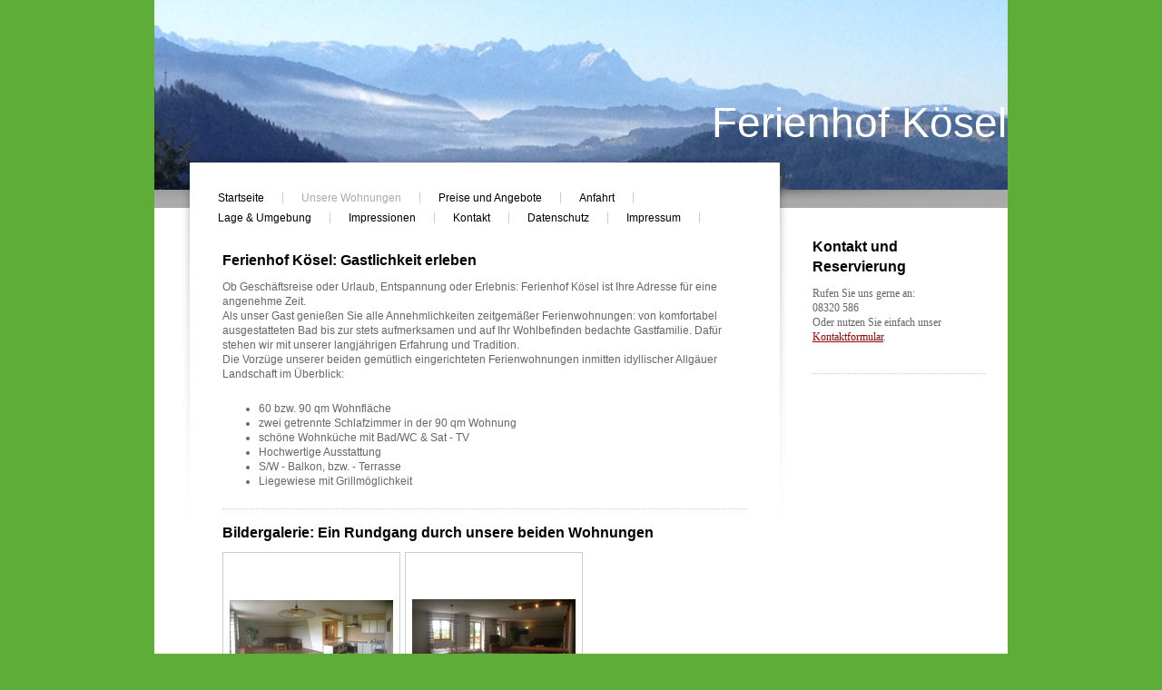

--- FILE ---
content_type: text/html; charset=UTF-8
request_url: https://www.ferienhof-koesel.de/unsere-wohnungen/
body_size: 6027
content:
<!DOCTYPE html>
<html lang="de"  ><head prefix="og: http://ogp.me/ns# fb: http://ogp.me/ns/fb# business: http://ogp.me/ns/business#">
    <meta http-equiv="Content-Type" content="text/html; charset=utf-8"/>
    <meta name="generator" content="IONOS MyWebsite"/>
        
    <link rel="dns-prefetch" href="//cdn.website-start.de/"/>
    <link rel="dns-prefetch" href="//106.mod.mywebsite-editor.com"/>
    <link rel="dns-prefetch" href="https://106.sb.mywebsite-editor.com/"/>
    <link rel="shortcut icon" href="//cdn.website-start.de/favicon.ico"/>
        <title>Ferienhof Kösel - Unsere Wohnungen</title>
    
    

<meta name="format-detection" content="telephone=no"/>
        <meta name="keywords" content="Hotel, Übernachtung, Zimmer, buchen, Angebot, Service, komfortabel, Ausstattung, Restaurant"/>
            <meta name="description" content="{{company_name}} ist das Hotel in {{city}}, in dem Sie in komfortablen Zimmern von einem freundlichen Personal und einem tollen Ambiente gastlich empfangen werden - genau das Richtige für Geschäftsreise oder Urlaub, Entspannung oder Erlebnis."/>
            <meta name="robots" content="index,follow"/>
        <link href="https://www.ferienhof-koesel.de/s/style/layout.css?1691484670" rel="stylesheet" type="text/css"/>
    <link href="https://www.ferienhof-koesel.de/s/style/main.css?1691484670" rel="stylesheet" type="text/css"/>
    <link href="https://www.ferienhof-koesel.de/s/style/font.css?1691484670" rel="stylesheet" type="text/css"/>
    <link href="//cdn.website-start.de/app/cdn/min/group/web.css?1763478093678" rel="stylesheet" type="text/css"/>
<link href="//cdn.website-start.de/app/cdn/min/moduleserver/css/de_DE/common,shoppingbasket?1763478093678" rel="stylesheet" type="text/css"/>
    <link href="https://106.sb.mywebsite-editor.com/app/logstate2-css.php?site=193815650&amp;t=1769493707" rel="stylesheet" type="text/css"/>

<script type="text/javascript">
    /* <![CDATA[ */
var stagingMode = '';
    /* ]]> */
</script>
<script src="https://106.sb.mywebsite-editor.com/app/logstate-js.php?site=193815650&amp;t=1769493707"></script>
    <script type="text/javascript">
    /* <![CDATA[ */
    var systemurl = 'https://106.sb.mywebsite-editor.com/';
    var webPath = '/';
    var proxyName = '';
    var webServerName = 'www.ferienhof-koesel.de';
    var sslServerUrl = 'https://www.ferienhof-koesel.de';
    var nonSslServerUrl = 'http://www.ferienhof-koesel.de';
    var webserverProtocol = 'http://';
    var nghScriptsUrlPrefix = '//106.mod.mywebsite-editor.com';
    var sessionNamespace = 'DIY_SB';
    var jimdoData = {
        cdnUrl:  '//cdn.website-start.de/',
        messages: {
            lightBox: {
    image : 'Bild',
    of: 'von'
}

        },
        isTrial: 0,
        pageId: 919367867    };
    var script_basisID = "193815650";

    diy = window.diy || {};
    diy.web = diy.web || {};

        diy.web.jsBaseUrl = "//cdn.website-start.de/s/build/";

    diy.context = diy.context || {};
    diy.context.type = diy.context.type || 'web';
    /* ]]> */
</script>

<script type="text/javascript" src="//cdn.website-start.de/app/cdn/min/group/web.js?1763478093678" crossorigin="anonymous"></script><script type="text/javascript" src="//cdn.website-start.de/s/build/web.bundle.js?1763478093678" crossorigin="anonymous"></script><script src="//cdn.website-start.de/app/cdn/min/moduleserver/js/de_DE/common,shoppingbasket?1763478093678"></script>
<script type="text/javascript" src="https://cdn.website-start.de/proxy/apps/static/resource/dependencies/"></script><script type="text/javascript">
                    if (typeof require !== 'undefined') {
                        require.config({
                            waitSeconds : 10,
                            baseUrl : 'https://cdn.website-start.de/proxy/apps/static/js/'
                        });
                    }
                </script><script type="text/javascript" src="//cdn.website-start.de/app/cdn/min/group/pfcsupport.js?1763478093678" crossorigin="anonymous"></script>    <meta property="og:type" content="business.business"/>
    <meta property="og:url" content="https://www.ferienhof-koesel.de/unsere-wohnungen/"/>
    <meta property="og:title" content="Ferienhof Kösel - Unsere Wohnungen"/>
            <meta property="og:description" content="{{company_name}} ist das Hotel in {{city}}, in dem Sie in komfortablen Zimmern von einem freundlichen Personal und einem tollen Ambiente gastlich empfangen werden - genau das Richtige für Geschäftsreise oder Urlaub, Entspannung oder Erlebnis."/>
                <meta property="og:image" content="https://www.ferienhof-koesel.de/s/img/emotionheader.JPG"/>
        <meta property="business:contact_data:country_name" content="Deutschland"/>
    
    
    
    
    
    
    
    
</head>


<body class="body diyBgActive  cc-pagemode-default diy-market-de_DE" data-pageid="919367867" id="page-919367867">
    
    <div class="diyw">
        <!-- start page -->
<div id="container">
    <!-- start header -->
    <div id="header">
        
<style type="text/css" media="all">
.diyw div#emotion-header {
        max-width: 940px;
        max-height: 210px;
                background: #FF6363;
    }

.diyw div#emotion-header-title-bg {
    left: 0%;
    top: 20%;
    width: 100%;
    height: 20%;

    background-color: #FFFFFF;
    opacity: 0.50;
    filter: alpha(opacity = 50);
    display: none;}
.diyw img#emotion-header-logo {
    left: 1.00%;
    top: 0.00%;
    background: transparent;
                border: 1px solid #CCCCCC;
        padding: 0px;
                display: none;
    }

.diyw div#emotion-header strong#emotion-header-title {
    left: 62%;
    top: 51%;
    color: #FFFFFF;
        font: normal normal 46px/120% Verdana, Geneva, sans-serif;
}

.diyw div#emotion-no-bg-container{
    max-height: 210px;
}

.diyw div#emotion-no-bg-container .emotion-no-bg-height {
    margin-top: 22.34%;
}
</style>
<div id="emotion-header" data-action="loadView" data-params="active" data-imagescount="1">
            <img src="https://www.ferienhof-koesel.de/s/img/emotionheader.JPG?1513613281.940px.210px" id="emotion-header-img" alt=""/>
            
        <div id="ehSlideshowPlaceholder">
            <div id="ehSlideShow">
                <div class="slide-container">
                                        <div style="background-color: #FF6363">
                            <img src="https://www.ferienhof-koesel.de/s/img/emotionheader.JPG?1513613281.940px.210px" alt=""/>
                        </div>
                                    </div>
            </div>
        </div>


        <script type="text/javascript">
        //<![CDATA[
                diy.module.emotionHeader.slideShow.init({ slides: [{"url":"https:\/\/www.ferienhof-koesel.de\/s\/img\/emotionheader.JPG?1513613281.940px.210px","image_alt":"","bgColor":"#FF6363"}] });
        //]]>
        </script>

    
            
        
            
    
            <strong id="emotion-header-title" style="text-align: left">Ferienhof Kösel</strong>
                    <div class="notranslate">
                <svg xmlns="http://www.w3.org/2000/svg" version="1.1" id="emotion-header-title-svg" viewBox="0 0 940 210" preserveAspectRatio="xMinYMin meet"><text style="font-family:Verdana, Geneva, sans-serif;font-size:46px;font-style:normal;font-weight:normal;fill:#FFFFFF;line-height:1.2em;"><tspan x="0" style="text-anchor: start" dy="0.95em">Ferienhof Kösel</tspan></text></svg>
            </div>
            
    
    <script type="text/javascript">
    //<![CDATA[
    (function ($) {
        function enableSvgTitle() {
                        var titleSvg = $('svg#emotion-header-title-svg'),
                titleHtml = $('#emotion-header-title'),
                emoWidthAbs = 940,
                emoHeightAbs = 210,
                offsetParent,
                titlePosition,
                svgBoxWidth,
                svgBoxHeight;

                        if (titleSvg.length && titleHtml.length) {
                offsetParent = titleHtml.offsetParent();
                titlePosition = titleHtml.position();
                svgBoxWidth = titleHtml.width();
                svgBoxHeight = titleHtml.height();

                                titleSvg.get(0).setAttribute('viewBox', '0 0 ' + svgBoxWidth + ' ' + svgBoxHeight);
                titleSvg.css({
                   left: Math.roundTo(100 * titlePosition.left / offsetParent.width(), 3) + '%',
                   top: Math.roundTo(100 * titlePosition.top / offsetParent.height(), 3) + '%',
                   width: Math.roundTo(100 * svgBoxWidth / emoWidthAbs, 3) + '%',
                   height: Math.roundTo(100 * svgBoxHeight / emoHeightAbs, 3) + '%'
                });

                titleHtml.css('visibility','hidden');
                titleSvg.css('visibility','visible');
            }
        }

        
            var posFunc = function($, overrideSize) {
                var elems = [], containerWidth, containerHeight;
                                    elems.push({
                        selector: '#emotion-header-title',
                        overrideSize: true,
                        horPos: 99.79,
                        vertPos: 69.1                    });
                    lastTitleWidth = $('#emotion-header-title').width();
                                                elems.push({
                    selector: '#emotion-header-title-bg',
                    horPos: 0,
                    vertPos: 25                });
                                
                containerWidth = parseInt('940');
                containerHeight = parseInt('210');

                for (var i = 0; i < elems.length; ++i) {
                    var el = elems[i],
                        $el = $(el.selector),
                        pos = {
                            left: el.horPos,
                            top: el.vertPos
                        };
                    if (!$el.length) continue;
                    var anchorPos = $el.anchorPosition();
                    anchorPos.$container = $('#emotion-header');

                    if (overrideSize === true || el.overrideSize === true) {
                        anchorPos.setContainerSize(containerWidth, containerHeight);
                    } else {
                        anchorPos.setContainerSize(null, null);
                    }

                    var pxPos = anchorPos.fromAnchorPosition(pos),
                        pcPos = anchorPos.toPercentPosition(pxPos);

                    var elPos = {};
                    if (!isNaN(parseFloat(pcPos.top)) && isFinite(pcPos.top)) {
                        elPos.top = pcPos.top + '%';
                    }
                    if (!isNaN(parseFloat(pcPos.left)) && isFinite(pcPos.left)) {
                        elPos.left = pcPos.left + '%';
                    }
                    $el.css(elPos);
                }

                // switch to svg title
                enableSvgTitle();
            };

                        var $emotionImg = jQuery('#emotion-header-img');
            if ($emotionImg.length > 0) {
                // first position the element based on stored size
                posFunc(jQuery, true);

                // trigger reposition using the real size when the element is loaded
                var ehLoadEvTriggered = false;
                $emotionImg.one('load', function(){
                    posFunc(jQuery);
                    ehLoadEvTriggered = true;
                                        diy.module.emotionHeader.slideShow.start();
                                    }).each(function() {
                                        if(this.complete || typeof this.complete === 'undefined') {
                        jQuery(this).load();
                    }
                });

                                noLoadTriggeredTimeoutId = setTimeout(function() {
                    if (!ehLoadEvTriggered) {
                        posFunc(jQuery);
                    }
                    window.clearTimeout(noLoadTriggeredTimeoutId)
                }, 5000);//after 5 seconds
            } else {
                jQuery(function(){
                    posFunc(jQuery);
                });
            }

                        if (jQuery.isBrowser && jQuery.isBrowser.ie8) {
                var longTitleRepositionCalls = 0;
                longTitleRepositionInterval = setInterval(function() {
                    if (lastTitleWidth > 0 && lastTitleWidth != jQuery('#emotion-header-title').width()) {
                        posFunc(jQuery);
                    }
                    longTitleRepositionCalls++;
                    // try this for 5 seconds
                    if (longTitleRepositionCalls === 5) {
                        window.clearInterval(longTitleRepositionInterval);
                    }
                }, 1000);//each 1 second
            }

            }(jQuery));
    //]]>
    </script>

    </div>

        <div id="header_bottom" class="sidecolor">
        	<div id="header_bottom_shadow"> </div>
        </div>
    </div>
    <!-- end header -->
    <div id="main_area"></div>
    <!-- start main navigation -->
    <div id="menu">
        <div class="webnavigation"><ul id="mainNav1" class="mainNav1"><li class="navTopItemGroup_1"><a data-page-id="919367866" href="https://www.ferienhof-koesel.de/" class="level_1"><span>Startseite</span></a></li><li class="navTopItemGroup_2"><a data-page-id="919367867" href="https://www.ferienhof-koesel.de/unsere-wohnungen/" class="current level_1"><span>Unsere Wohnungen</span></a></li><li class="navTopItemGroup_3"><a data-page-id="919367876" href="https://www.ferienhof-koesel.de/preise-und-angebote/" class="level_1"><span>Preise und Angebote</span></a></li><li class="navTopItemGroup_4"><a data-page-id="919367879" href="https://www.ferienhof-koesel.de/anfahrt/" class="level_1"><span>Anfahrt</span></a></li><li class="navTopItemGroup_5"><a data-page-id="919367882" href="https://www.ferienhof-koesel.de/lage-umgebung/" class="level_1"><span>Lage &amp; Umgebung</span></a></li><li class="navTopItemGroup_6"><a data-page-id="919367883" href="https://www.ferienhof-koesel.de/impressionen/" class="level_1"><span>Impressionen</span></a></li><li class="navTopItemGroup_7"><a data-page-id="919367878" href="https://www.ferienhof-koesel.de/kontakt/" class="level_1"><span>Kontakt</span></a></li><li class="navTopItemGroup_8"><a data-page-id="929487173" href="https://www.ferienhof-koesel.de/datenschutz/" class="level_1"><span>Datenschutz</span></a></li><li class="navTopItemGroup_9"><a data-page-id="919367880" href="https://www.ferienhof-koesel.de/impressum/" class="level_1"><span>Impressum</span></a></li></ul></div>
    </div>
    <!-- end main navigation -->
    <!-- start content -->
    <div id="content">
        <div id="content_area">
        	<div id="content_start"></div>
        	
        
        <div id="matrix_1023848447" class="sortable-matrix" data-matrixId="1023848447"><div class="n module-type-header diyfeLiveArea "> <h1><span class="diyfeDecoration">Ferienhof Kösel: Gastlichkeit erleben</span></h1> </div><div class="n module-type-text diyfeLiveArea "> <p>Ob Geschäftsreise oder Urlaub, Entspannung oder Erlebnis: Ferienhof Kösel ist Ihre Adresse für eine angenehme Zeit.</p>
<p>Als unser Gast genießen Sie alle Annehmlichkeiten zeitgemäßer Ferienwohnungen: von komfortabel ausgestatteten Bad bis zur stets aufmerksamen und auf Ihr Wohlbefinden bedachte Gastfamilie. Dafür
stehen wir mit unserer langjährigen Erfahrung und Tradition.</p>
<p>Die Vorzüge unserer beiden gemütlich eingerichteten Ferienwohnungen inmitten idyllischer Allgäuer Landschaft im Überblick:</p>
<p> </p>
<ul>
<li>60 bzw. 90 qm Wohnfläche</li>
<li>zwei getrennte Schlafzimmer in der 90 qm Wohnung</li>
<li>schöne Wohnküche mit Bad/WC &amp; Sat - TV</li>
<li>Hochwertige Ausstattung</li>
<li>S/W - Balkon, bzw. - Terrasse</li>
<li>Liegewiese mit Grillmöglichkeit</li>
</ul> </div><div class="n module-type-hr diyfeLiveArea "> <div style="padding: 0px 0px">
    <div class="hr"></div>
</div>
 </div><div class="n module-type-header diyfeLiveArea "> <h1><span class="diyfeDecoration">Bildergalerie: Ein Rundgang durch unsere beiden Wohnungen</span></h1> </div><div class="n module-type-gallery diyfeLiveArea "> <div class="ccgalerie clearover" id="lightbox-gallery-5781403356">

<div class="thumb_pro1" id="gallery_thumb_2495221992" style="width: 188px; height: 188px;">
	<div class="innerthumbnail" style="width: 188px; height: 188px;">		<a rel="lightbox[5781403356]" href="https://www.ferienhof-koesel.de/s/cc_images/cache_2495221992.JPG?t=1693906107" title="große FeWo/Wohnraum">			<img src="https://www.ferienhof-koesel.de/s/cc_images/thumb_2495221992.JPG?t=1693906107" id="image_2495221992" alt=""/>
		</a>
	</div>

</div>

<div class="thumb_pro1" id="gallery_thumb_2495221993" style="width: 188px; height: 188px;">
	<div class="innerthumbnail" style="width: 188px; height: 188px;">		<a rel="lightbox[5781403356]" href="https://www.ferienhof-koesel.de/s/cc_images/cache_2495221993.JPG?t=1693906107" title="große FeWo/Wohnraum">			<img src="https://www.ferienhof-koesel.de/s/cc_images/thumb_2495221993.JPG?t=1693906107" id="image_2495221993" alt=""/>
		</a>
	</div>

</div>

<div class="thumb_pro1" id="gallery_thumb_2495221994" style="width: 188px; height: 188px;">
	<div class="innerthumbnail" style="width: 188px; height: 188px;">		<a rel="lightbox[5781403356]" href="https://www.ferienhof-koesel.de/s/cc_images/cache_2495221994.JPG?t=1693906107" title="große FeWo/Küche">			<img src="https://www.ferienhof-koesel.de/s/cc_images/thumb_2495221994.JPG?t=1693906107" id="image_2495221994" alt=""/>
		</a>
	</div>

</div>

<div class="thumb_pro1" id="gallery_thumb_2495221995" style="width: 188px; height: 188px;">
	<div class="innerthumbnail" style="width: 188px; height: 188px;">		<a rel="lightbox[5781403356]" href="https://www.ferienhof-koesel.de/s/cc_images/cache_2495221995.JPG?t=1693906107" title="große FeWo/Bad">			<img src="https://www.ferienhof-koesel.de/s/cc_images/thumb_2495221995.JPG?t=1693906107" id="image_2495221995" alt=""/>
		</a>
	</div>

</div>

<div class="thumb_pro1" id="gallery_thumb_2495221996" style="width: 188px; height: 188px;">
	<div class="innerthumbnail" style="width: 188px; height: 188px;">		<a rel="lightbox[5781403356]" href="https://www.ferienhof-koesel.de/s/cc_images/cache_2495221996.jpg?t=1693906107" title="große FeWo/Schlafzimmer">			<img src="https://www.ferienhof-koesel.de/s/cc_images/thumb_2495221996.jpg?t=1693906107" id="image_2495221996" alt=""/>
		</a>
	</div>

</div>

<div class="thumb_pro1" id="gallery_thumb_2495221997" style="width: 188px; height: 188px;">
	<div class="innerthumbnail" style="width: 188px; height: 188px;">		<a rel="lightbox[5781403356]" href="https://www.ferienhof-koesel.de/s/cc_images/cache_2495221997.png?t=1693906107" title="große FeWo/Balkon ">			<img src="https://www.ferienhof-koesel.de/s/cc_images/thumb_2495221997.png?t=1693906107" id="image_2495221997" alt=""/>
		</a>
	</div>

</div>

<div class="thumb_pro1" id="gallery_thumb_2495221998" style="width: 188px; height: 188px;">
	<div class="innerthumbnail" style="width: 188px; height: 188px;">		<a rel="lightbox[5781403356]" href="https://www.ferienhof-koesel.de/s/cc_images/cache_2495221998.JPG?t=1693906107" title="kleine FeWo/Wohnraum">			<img src="https://www.ferienhof-koesel.de/s/cc_images/thumb_2495221998.JPG?t=1693906107" id="image_2495221998" alt=""/>
		</a>
	</div>

</div>

<div class="thumb_pro1" id="gallery_thumb_2495221999" style="width: 188px; height: 188px;">
	<div class="innerthumbnail" style="width: 188px; height: 188px;">		<a rel="lightbox[5781403356]" href="https://www.ferienhof-koesel.de/s/cc_images/cache_2495221999.JPG?t=1693906107" title="Kleine FeWo/Wohnraum">			<img src="https://www.ferienhof-koesel.de/s/cc_images/thumb_2495221999.JPG?t=1693906107" id="image_2495221999" alt=""/>
		</a>
	</div>

</div>

<div class="thumb_pro1" id="gallery_thumb_2495222000" style="width: 188px; height: 188px;">
	<div class="innerthumbnail" style="width: 188px; height: 188px;">		<a rel="lightbox[5781403356]" href="https://www.ferienhof-koesel.de/s/cc_images/cache_2495222000.JPG?t=1693906107" title="kleine FeWo/Schlafzimmer">			<img src="https://www.ferienhof-koesel.de/s/cc_images/thumb_2495222000.JPG?t=1693906107" id="image_2495222000" alt=""/>
		</a>
	</div>

</div>

<div class="thumb_pro1" id="gallery_thumb_2495222001" style="width: 188px; height: 188px;">
	<div class="innerthumbnail" style="width: 188px; height: 188px;">		<a rel="lightbox[5781403356]" href="https://www.ferienhof-koesel.de/s/cc_images/cache_2495222001.JPG?t=1693906107" title="kleine FeWo/Bad">			<img src="https://www.ferienhof-koesel.de/s/cc_images/thumb_2495222001.JPG?t=1693906107" id="image_2495222001" alt=""/>
		</a>
	</div>

</div>

<div class="thumb_pro1" id="gallery_thumb_2495222002" style="width: 188px; height: 188px;">
	<div class="innerthumbnail" style="width: 188px; height: 188px;">		<a rel="lightbox[5781403356]" href="https://www.ferienhof-koesel.de/s/cc_images/cache_2495222002.JPG?t=1693906107" title="kleine FeWo/Terasse">			<img src="https://www.ferienhof-koesel.de/s/cc_images/thumb_2495222002.JPG?t=1693906107" id="image_2495222002" alt=""/>
		</a>
	</div>

</div>
</div>
   <script type="text/javascript">
  //<![CDATA[
      jQuery(document).ready(function($){
          var $galleryEl = $('#lightbox-gallery-5781403356');

          if ($.fn.swipebox && Modernizr.touch) {
              $galleryEl
                  .find('a[rel*="lightbox"]')
                  .addClass('swipebox')
                  .swipebox();
          } else {
              $galleryEl.tinyLightbox({
                  item: 'a[rel*="lightbox"]',
                  cycle: true
              });
          }
      });
    //]]>
    </script>
 </div></div>
        
        
        </div></div>
    <!-- end content -->
    <!-- start column -->
    <div id="right_column">
        <div id="navigation"><div class="webnavigation"></div></div>
        <!-- start sidebar -->
        <div id="sidebar"><div id="matrix_1023848446" class="sortable-matrix" data-matrixId="1023848446"><div class="n module-type-header diyfeLiveArea "> <h1><span class="diyfeDecoration">Kontakt und Reservierung</span></h1> </div><div class="n module-type-text diyfeLiveArea "> <p><span style="font-size: 9pt; font-family: &quot;Verdana&quot;,&quot;sans-serif&quot;;">Rufen Sie uns gerne an:</span></p>
<p><span style="font-size: 9pt; font-family: &quot;Verdana&quot;,&quot;sans-serif&quot;;">08320 586</span></p>
<p><span style="font-size: 9pt; font-family: &quot;Verdana&quot;,&quot;sans-serif&quot;;">Oder nutzen Sie einfach unser <a href="https://www.ferienhof-koesel.de/kontakt/">Kontaktformular</a>.</span></p>
<p> </p> </div><div class="n module-type-hr diyfeLiveArea "> <div style="padding: 0px 0px">
    <div class="hr"></div>
</div>
 </div></div></div>
        <!-- end sidebar -->
    </div>
    <div class="clearall"></div>
    <!-- end column -->
    <!-- start footer -->    
    <div id="footer"><div id="contentfooter">
    <div class="leftrow">
                    <a rel="nofollow" href="javascript:PopupFenster('https://www.ferienhof-koesel.de/unsere-wohnungen/?print=1');"><img class="inline" height="14" width="18" src="//cdn.website-start.de/s/img/cc/printer.gif" alt=""/>Druckversion</a> <span class="footer-separator">|</span>
                <a href="https://www.ferienhof-koesel.de/sitemap/">Sitemap</a>
                        <br/> © Ferienhof Kösel<br/>
<br/>
Diese Homepage wurde mit <a rel="nofollow" href="https://www.ionos.de/websites/homepage-erstellen" target="_blank">IONOS MyWebsite</a> erstellt.
            </div>
    <script type="text/javascript">
        window.diy.ux.Captcha.locales = {
            generateNewCode: 'Neuen Code generieren',
            enterCode: 'Bitte geben Sie den Code ein'
        };
        window.diy.ux.Cap2.locales = {
            generateNewCode: 'Neuen Code generieren',
            enterCode: 'Bitte geben Sie den Code ein'
        };
    </script>
    <div class="rightrow">
                    <span class="loggedout">
                <a rel="nofollow" id="login" href="https://login.1and1-editor.com/193815650/www.ferienhof-koesel.de/de?pageId=919367867">
                    Login                </a>
            </span>
                
                <span class="loggedin">
            <a rel="nofollow" id="logout" href="https://106.sb.mywebsite-editor.com/app/cms/logout.php">Logout</a> <span class="footer-separator">|</span>
            <a rel="nofollow" id="edit" href="https://106.sb.mywebsite-editor.com/app/193815650/919367867/">Seite bearbeiten</a>
        </span>
    </div>
</div>
            <div id="loginbox" class="hidden">
                <script type="text/javascript">
                    /* <![CDATA[ */
                    function forgotpw_popup() {
                        var url = 'https://passwort.1und1.de/xml/request/RequestStart';
                        fenster = window.open(url, "fenster1", "width=600,height=400,status=yes,scrollbars=yes,resizable=yes");
                        // IE8 doesn't return the window reference instantly or at all.
                        // It may appear the call failed and fenster is null
                        if (fenster && fenster.focus) {
                            fenster.focus();
                        }
                    }
                    /* ]]> */
                </script>
                                <img class="logo" src="//cdn.website-start.de/s/img/logo.gif" alt="IONOS" title="IONOS"/>

                <div id="loginboxOuter"></div>
            </div>
        
</div>
    <!-- end footer -->
</div>
<!-- end page -->
    </div>

    
    </body>


<!-- rendered at Fri, 12 Dec 2025 07:14:51 +0100 -->
</html>


--- FILE ---
content_type: text/css
request_url: https://www.ferienhof-koesel.de/s/style/layout.css?1691484670
body_size: 1231
content:

body 
{
	margin: 0;
	padding: 0;
}


.diyw .sidecolor {
	background-color: #abaaaa;
}

.diyw #menu {
	width: 588px;
    min-height:25px;
	float: left;
	margin: 0 0 0 70px;
	*margin: 0 0 0 50px;
}

* html .diyw #menu {
	margin: 0 0 0 25px;
	position: relative;
	z-index: 10;
}

.diyw #navigation {
	float: left;
}

.diyw #right_column {
	float: right;
	width: 200px;
	margin: 0 20px 0 0;
}

* html .diyw #right_column {
	margin: 0 10px 0 0;
}

.diyw #container {
	width: 940px;
	margin: 0 auto;
	position: relative;
	background: #ffffff;
}

.diyw #header {
	width: 940px;
	background: #ffffff;
}

.diyw #header #cc-eh-img-wrapper {
	z-index: 0;
}

.diyw #header_bottom {
	position: absolute;
	width: 940px;
	top: 209px;
}

* html .diyw #header_bottom {
	height: 20px;
}

.diyw #header_bottom_shadow {
	background: url(https://www.ferienhof-koesel.de/s/img/header_bottom_shadow.png) no-repeat top left;
	width: 940px;
	height: 20px;
}

* html .diyw #header_bottom_shadow {
	filter: progid:DXImageTransform.Microsoft.AlphaImageLoader(src="https://www.ferienhof-koesel.de/s/img/header_bottom_shadow.png");
	background: none;
}

.diyw #main_area {
	background: url(https://www.ferienhof-koesel.de/s/img/content_bg.png) no-repeat top left;
	width: 668px;
	height: 506px;
	position: absolute;
	margin: -40px 0 0 30px;
	*top: 210px;
	*left: 0px;
}

* html .diyw #main_area {
	filter: progid:DXImageTransform.Microsoft.AlphaImageLoader(src="https://www.ferienhof-koesel.de/s/img/content_bg.png");
	background: none;
}

.diyw #content {
	position: relative;
	z-index: 5;
	float: left;
	width: 588px;
	min-height: 420px;
	margin: 15px 0 0 70px;
}

* html .diyw #content {
	margin: 15px 0 0 35px;
}

.diyw #sidebar {
	position: relative;
	z-index: 10;
	float: left;
	width: 200px;
}

.diyw #footer {
	width: 900px;
	padding: 20px;
	margin: 0 auto;
}

.diyw .clearall {
	clear: both;
}


.diyw #menu ul.mainNav1 {
	padding: 0;
	margin: 0;
	z-index: 99;
	position: relative;
}

.diyw #menu ul.mainNav1 {
	margin: 2px 0 0 -20px;
}

.diyw #menu ul.mainNav1 li {
	display: inline;
}

.diyw #menu ul.mainNav1 li a {
	padding: 8px 15px;
	text-decoration: none;
	color: #000000;
	display: block;
	float: left;
	white-space: nowrap;
	padding: 0 20px;
	margin: 0 0 10px 0;
	line-height: 1em;
	border-right: 1px solid #cccccc;
}

.diyw #menu ul.mainNav1 li a:hover, .diyw #menu ul.mainNav1 li a.current {
	color: #abaaaa;
}

.diyw ul.mainNav2 {
	padding: 0 0 30px 0;
	display: block;
	margin-left: 0;
}

.diyw ul.mainNav2 li{
	margin: 0;
	list-style-type: none;
}

.diyw ul.mainNav3 li {
	margin: 0;
	list-style-type: none;
	border-top: none;
}

.diyw ul.mainNav2 li a, .diyw ul.mainNav3 li a {
	color: #000000;
	text-decoration: none;
	display: block;
	line-height: 22px;
}

.diyw ul.mainNav3 {
	margin: 0px 0 0 20px;
	*margin: -15px 0 0 20px;
	padding: 0;
	display: block;
}

.diyw ul.mainNav2 li a:hover, .diyw ul.mainNav3 li a:hover, .diyw ul.mainNav2 li a.current, .diyw ul.mainNav3 li a.current {
	color: #abaaaa;
	font-weight: bold;
}



body .diyw
{
	font: normal 11px/140% Verdana, Arial, Helvetica, sans-serif;
	color: #666666;
}
 .diyw p, .diyw table, .diyw td {
	font: normal 11px/140% Verdana, Arial, Helvetica, sans-serif;
	color: #666666;
}

.diyw h1 {
	font: bold 14px/140% Verdana, Arial, Helvetica, sans-serif;
	color: #000000;
}

.diyw h2 {
	font: bold 12px/140% Verdana, Arial, Helvetica, sans-serif;
	color: #666666;
}


.diyw a.trackbackUrl, 
.diyw a.trackbackUrl:link,
.diyw a.trackbackUrl:visited,
.diyw a.trackbackUrl:hover,
.diyw a.trackbackUrl:active {
	background: #EEEEEE none repeat scroll 0% 0%;
	border: 1px solid black;
	color: #333333;
	padding: 2px;
	text-decoration: none;
}

.diyw a:link,
.diyw a:visited {
	text-decoration: underline; 
	color: #DB2F2C;
}

.diyw a:active, 
.diyw a:hover {
	text-decoration: none; 
	color: #DB2F2C;
}

.diyw div.hr {
	border-bottom-style: dotted;
	border-bottom-width: 1px; 
	border-color: #CCCCCC;
	height: 1px;
}
 
.diyw .altcolor,
.diyw .altcolor p {
	color: #000000;
}

.diyw .altcolor h1 {
	color: #000000;
}

.diyw .altcolor h2 {
	color: #000000;
}

.diyw .altcolor a:link,
.diyw .altcolor a:visited {
	color: #000000;
}

.diyw .altcolor a:active, 
.diyw .altcolor a:hover {
	color: #000000;
}

.diyw .altcolor div.hr {
	border-color: #000000;
}


--- FILE ---
content_type: text/css
request_url: https://www.ferienhof-koesel.de/s/style/main.css?1691484670
body_size: -76
content:
.body { background-color: #5EAD39; } 